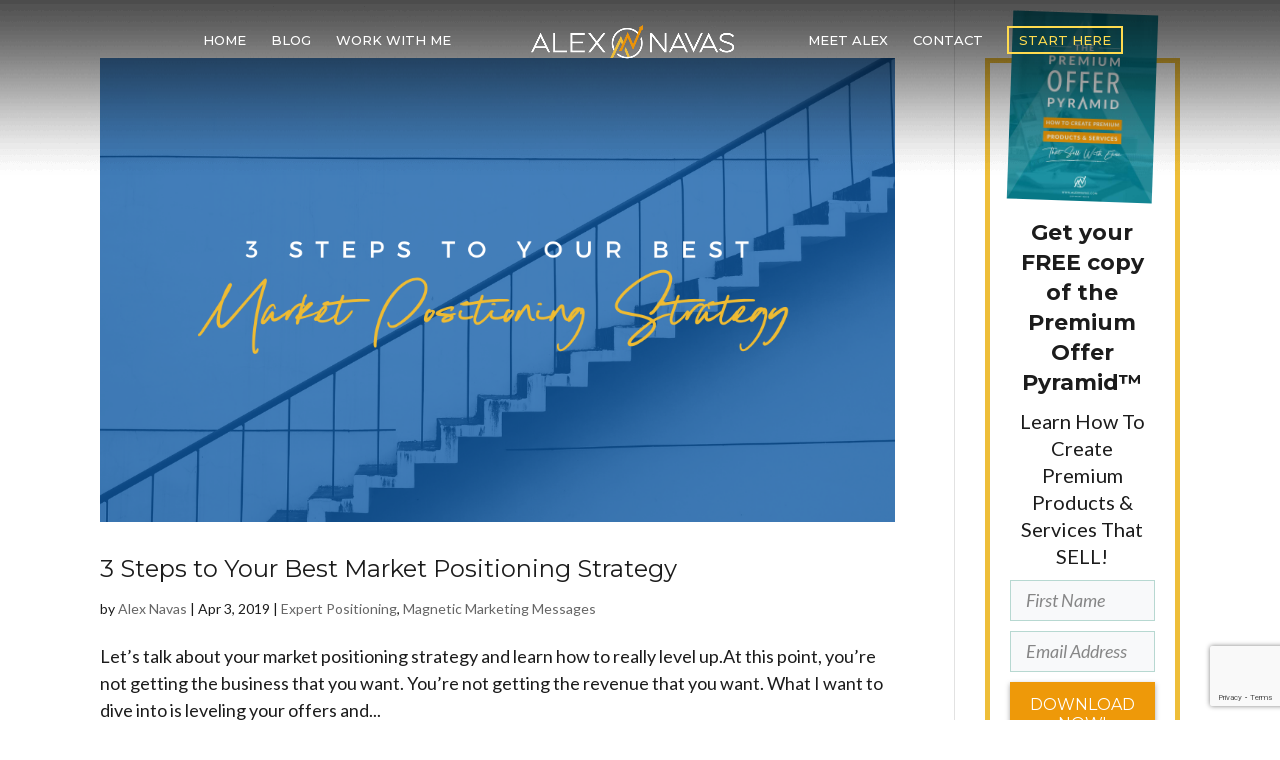

--- FILE ---
content_type: text/html; charset=utf-8
request_url: https://www.google.com/recaptcha/api2/anchor?ar=1&k=6LeB1OsrAAAAAKaCkBMTYbJXefQBdSWBrMQEiEZM&co=aHR0cHM6Ly9hbGV4bmF2YXMuY29tOjQ0Mw..&hl=en&v=PoyoqOPhxBO7pBk68S4YbpHZ&size=invisible&anchor-ms=20000&execute-ms=30000&cb=p7vaej894199
body_size: 48664
content:
<!DOCTYPE HTML><html dir="ltr" lang="en"><head><meta http-equiv="Content-Type" content="text/html; charset=UTF-8">
<meta http-equiv="X-UA-Compatible" content="IE=edge">
<title>reCAPTCHA</title>
<style type="text/css">
/* cyrillic-ext */
@font-face {
  font-family: 'Roboto';
  font-style: normal;
  font-weight: 400;
  font-stretch: 100%;
  src: url(//fonts.gstatic.com/s/roboto/v48/KFO7CnqEu92Fr1ME7kSn66aGLdTylUAMa3GUBHMdazTgWw.woff2) format('woff2');
  unicode-range: U+0460-052F, U+1C80-1C8A, U+20B4, U+2DE0-2DFF, U+A640-A69F, U+FE2E-FE2F;
}
/* cyrillic */
@font-face {
  font-family: 'Roboto';
  font-style: normal;
  font-weight: 400;
  font-stretch: 100%;
  src: url(//fonts.gstatic.com/s/roboto/v48/KFO7CnqEu92Fr1ME7kSn66aGLdTylUAMa3iUBHMdazTgWw.woff2) format('woff2');
  unicode-range: U+0301, U+0400-045F, U+0490-0491, U+04B0-04B1, U+2116;
}
/* greek-ext */
@font-face {
  font-family: 'Roboto';
  font-style: normal;
  font-weight: 400;
  font-stretch: 100%;
  src: url(//fonts.gstatic.com/s/roboto/v48/KFO7CnqEu92Fr1ME7kSn66aGLdTylUAMa3CUBHMdazTgWw.woff2) format('woff2');
  unicode-range: U+1F00-1FFF;
}
/* greek */
@font-face {
  font-family: 'Roboto';
  font-style: normal;
  font-weight: 400;
  font-stretch: 100%;
  src: url(//fonts.gstatic.com/s/roboto/v48/KFO7CnqEu92Fr1ME7kSn66aGLdTylUAMa3-UBHMdazTgWw.woff2) format('woff2');
  unicode-range: U+0370-0377, U+037A-037F, U+0384-038A, U+038C, U+038E-03A1, U+03A3-03FF;
}
/* math */
@font-face {
  font-family: 'Roboto';
  font-style: normal;
  font-weight: 400;
  font-stretch: 100%;
  src: url(//fonts.gstatic.com/s/roboto/v48/KFO7CnqEu92Fr1ME7kSn66aGLdTylUAMawCUBHMdazTgWw.woff2) format('woff2');
  unicode-range: U+0302-0303, U+0305, U+0307-0308, U+0310, U+0312, U+0315, U+031A, U+0326-0327, U+032C, U+032F-0330, U+0332-0333, U+0338, U+033A, U+0346, U+034D, U+0391-03A1, U+03A3-03A9, U+03B1-03C9, U+03D1, U+03D5-03D6, U+03F0-03F1, U+03F4-03F5, U+2016-2017, U+2034-2038, U+203C, U+2040, U+2043, U+2047, U+2050, U+2057, U+205F, U+2070-2071, U+2074-208E, U+2090-209C, U+20D0-20DC, U+20E1, U+20E5-20EF, U+2100-2112, U+2114-2115, U+2117-2121, U+2123-214F, U+2190, U+2192, U+2194-21AE, U+21B0-21E5, U+21F1-21F2, U+21F4-2211, U+2213-2214, U+2216-22FF, U+2308-230B, U+2310, U+2319, U+231C-2321, U+2336-237A, U+237C, U+2395, U+239B-23B7, U+23D0, U+23DC-23E1, U+2474-2475, U+25AF, U+25B3, U+25B7, U+25BD, U+25C1, U+25CA, U+25CC, U+25FB, U+266D-266F, U+27C0-27FF, U+2900-2AFF, U+2B0E-2B11, U+2B30-2B4C, U+2BFE, U+3030, U+FF5B, U+FF5D, U+1D400-1D7FF, U+1EE00-1EEFF;
}
/* symbols */
@font-face {
  font-family: 'Roboto';
  font-style: normal;
  font-weight: 400;
  font-stretch: 100%;
  src: url(//fonts.gstatic.com/s/roboto/v48/KFO7CnqEu92Fr1ME7kSn66aGLdTylUAMaxKUBHMdazTgWw.woff2) format('woff2');
  unicode-range: U+0001-000C, U+000E-001F, U+007F-009F, U+20DD-20E0, U+20E2-20E4, U+2150-218F, U+2190, U+2192, U+2194-2199, U+21AF, U+21E6-21F0, U+21F3, U+2218-2219, U+2299, U+22C4-22C6, U+2300-243F, U+2440-244A, U+2460-24FF, U+25A0-27BF, U+2800-28FF, U+2921-2922, U+2981, U+29BF, U+29EB, U+2B00-2BFF, U+4DC0-4DFF, U+FFF9-FFFB, U+10140-1018E, U+10190-1019C, U+101A0, U+101D0-101FD, U+102E0-102FB, U+10E60-10E7E, U+1D2C0-1D2D3, U+1D2E0-1D37F, U+1F000-1F0FF, U+1F100-1F1AD, U+1F1E6-1F1FF, U+1F30D-1F30F, U+1F315, U+1F31C, U+1F31E, U+1F320-1F32C, U+1F336, U+1F378, U+1F37D, U+1F382, U+1F393-1F39F, U+1F3A7-1F3A8, U+1F3AC-1F3AF, U+1F3C2, U+1F3C4-1F3C6, U+1F3CA-1F3CE, U+1F3D4-1F3E0, U+1F3ED, U+1F3F1-1F3F3, U+1F3F5-1F3F7, U+1F408, U+1F415, U+1F41F, U+1F426, U+1F43F, U+1F441-1F442, U+1F444, U+1F446-1F449, U+1F44C-1F44E, U+1F453, U+1F46A, U+1F47D, U+1F4A3, U+1F4B0, U+1F4B3, U+1F4B9, U+1F4BB, U+1F4BF, U+1F4C8-1F4CB, U+1F4D6, U+1F4DA, U+1F4DF, U+1F4E3-1F4E6, U+1F4EA-1F4ED, U+1F4F7, U+1F4F9-1F4FB, U+1F4FD-1F4FE, U+1F503, U+1F507-1F50B, U+1F50D, U+1F512-1F513, U+1F53E-1F54A, U+1F54F-1F5FA, U+1F610, U+1F650-1F67F, U+1F687, U+1F68D, U+1F691, U+1F694, U+1F698, U+1F6AD, U+1F6B2, U+1F6B9-1F6BA, U+1F6BC, U+1F6C6-1F6CF, U+1F6D3-1F6D7, U+1F6E0-1F6EA, U+1F6F0-1F6F3, U+1F6F7-1F6FC, U+1F700-1F7FF, U+1F800-1F80B, U+1F810-1F847, U+1F850-1F859, U+1F860-1F887, U+1F890-1F8AD, U+1F8B0-1F8BB, U+1F8C0-1F8C1, U+1F900-1F90B, U+1F93B, U+1F946, U+1F984, U+1F996, U+1F9E9, U+1FA00-1FA6F, U+1FA70-1FA7C, U+1FA80-1FA89, U+1FA8F-1FAC6, U+1FACE-1FADC, U+1FADF-1FAE9, U+1FAF0-1FAF8, U+1FB00-1FBFF;
}
/* vietnamese */
@font-face {
  font-family: 'Roboto';
  font-style: normal;
  font-weight: 400;
  font-stretch: 100%;
  src: url(//fonts.gstatic.com/s/roboto/v48/KFO7CnqEu92Fr1ME7kSn66aGLdTylUAMa3OUBHMdazTgWw.woff2) format('woff2');
  unicode-range: U+0102-0103, U+0110-0111, U+0128-0129, U+0168-0169, U+01A0-01A1, U+01AF-01B0, U+0300-0301, U+0303-0304, U+0308-0309, U+0323, U+0329, U+1EA0-1EF9, U+20AB;
}
/* latin-ext */
@font-face {
  font-family: 'Roboto';
  font-style: normal;
  font-weight: 400;
  font-stretch: 100%;
  src: url(//fonts.gstatic.com/s/roboto/v48/KFO7CnqEu92Fr1ME7kSn66aGLdTylUAMa3KUBHMdazTgWw.woff2) format('woff2');
  unicode-range: U+0100-02BA, U+02BD-02C5, U+02C7-02CC, U+02CE-02D7, U+02DD-02FF, U+0304, U+0308, U+0329, U+1D00-1DBF, U+1E00-1E9F, U+1EF2-1EFF, U+2020, U+20A0-20AB, U+20AD-20C0, U+2113, U+2C60-2C7F, U+A720-A7FF;
}
/* latin */
@font-face {
  font-family: 'Roboto';
  font-style: normal;
  font-weight: 400;
  font-stretch: 100%;
  src: url(//fonts.gstatic.com/s/roboto/v48/KFO7CnqEu92Fr1ME7kSn66aGLdTylUAMa3yUBHMdazQ.woff2) format('woff2');
  unicode-range: U+0000-00FF, U+0131, U+0152-0153, U+02BB-02BC, U+02C6, U+02DA, U+02DC, U+0304, U+0308, U+0329, U+2000-206F, U+20AC, U+2122, U+2191, U+2193, U+2212, U+2215, U+FEFF, U+FFFD;
}
/* cyrillic-ext */
@font-face {
  font-family: 'Roboto';
  font-style: normal;
  font-weight: 500;
  font-stretch: 100%;
  src: url(//fonts.gstatic.com/s/roboto/v48/KFO7CnqEu92Fr1ME7kSn66aGLdTylUAMa3GUBHMdazTgWw.woff2) format('woff2');
  unicode-range: U+0460-052F, U+1C80-1C8A, U+20B4, U+2DE0-2DFF, U+A640-A69F, U+FE2E-FE2F;
}
/* cyrillic */
@font-face {
  font-family: 'Roboto';
  font-style: normal;
  font-weight: 500;
  font-stretch: 100%;
  src: url(//fonts.gstatic.com/s/roboto/v48/KFO7CnqEu92Fr1ME7kSn66aGLdTylUAMa3iUBHMdazTgWw.woff2) format('woff2');
  unicode-range: U+0301, U+0400-045F, U+0490-0491, U+04B0-04B1, U+2116;
}
/* greek-ext */
@font-face {
  font-family: 'Roboto';
  font-style: normal;
  font-weight: 500;
  font-stretch: 100%;
  src: url(//fonts.gstatic.com/s/roboto/v48/KFO7CnqEu92Fr1ME7kSn66aGLdTylUAMa3CUBHMdazTgWw.woff2) format('woff2');
  unicode-range: U+1F00-1FFF;
}
/* greek */
@font-face {
  font-family: 'Roboto';
  font-style: normal;
  font-weight: 500;
  font-stretch: 100%;
  src: url(//fonts.gstatic.com/s/roboto/v48/KFO7CnqEu92Fr1ME7kSn66aGLdTylUAMa3-UBHMdazTgWw.woff2) format('woff2');
  unicode-range: U+0370-0377, U+037A-037F, U+0384-038A, U+038C, U+038E-03A1, U+03A3-03FF;
}
/* math */
@font-face {
  font-family: 'Roboto';
  font-style: normal;
  font-weight: 500;
  font-stretch: 100%;
  src: url(//fonts.gstatic.com/s/roboto/v48/KFO7CnqEu92Fr1ME7kSn66aGLdTylUAMawCUBHMdazTgWw.woff2) format('woff2');
  unicode-range: U+0302-0303, U+0305, U+0307-0308, U+0310, U+0312, U+0315, U+031A, U+0326-0327, U+032C, U+032F-0330, U+0332-0333, U+0338, U+033A, U+0346, U+034D, U+0391-03A1, U+03A3-03A9, U+03B1-03C9, U+03D1, U+03D5-03D6, U+03F0-03F1, U+03F4-03F5, U+2016-2017, U+2034-2038, U+203C, U+2040, U+2043, U+2047, U+2050, U+2057, U+205F, U+2070-2071, U+2074-208E, U+2090-209C, U+20D0-20DC, U+20E1, U+20E5-20EF, U+2100-2112, U+2114-2115, U+2117-2121, U+2123-214F, U+2190, U+2192, U+2194-21AE, U+21B0-21E5, U+21F1-21F2, U+21F4-2211, U+2213-2214, U+2216-22FF, U+2308-230B, U+2310, U+2319, U+231C-2321, U+2336-237A, U+237C, U+2395, U+239B-23B7, U+23D0, U+23DC-23E1, U+2474-2475, U+25AF, U+25B3, U+25B7, U+25BD, U+25C1, U+25CA, U+25CC, U+25FB, U+266D-266F, U+27C0-27FF, U+2900-2AFF, U+2B0E-2B11, U+2B30-2B4C, U+2BFE, U+3030, U+FF5B, U+FF5D, U+1D400-1D7FF, U+1EE00-1EEFF;
}
/* symbols */
@font-face {
  font-family: 'Roboto';
  font-style: normal;
  font-weight: 500;
  font-stretch: 100%;
  src: url(//fonts.gstatic.com/s/roboto/v48/KFO7CnqEu92Fr1ME7kSn66aGLdTylUAMaxKUBHMdazTgWw.woff2) format('woff2');
  unicode-range: U+0001-000C, U+000E-001F, U+007F-009F, U+20DD-20E0, U+20E2-20E4, U+2150-218F, U+2190, U+2192, U+2194-2199, U+21AF, U+21E6-21F0, U+21F3, U+2218-2219, U+2299, U+22C4-22C6, U+2300-243F, U+2440-244A, U+2460-24FF, U+25A0-27BF, U+2800-28FF, U+2921-2922, U+2981, U+29BF, U+29EB, U+2B00-2BFF, U+4DC0-4DFF, U+FFF9-FFFB, U+10140-1018E, U+10190-1019C, U+101A0, U+101D0-101FD, U+102E0-102FB, U+10E60-10E7E, U+1D2C0-1D2D3, U+1D2E0-1D37F, U+1F000-1F0FF, U+1F100-1F1AD, U+1F1E6-1F1FF, U+1F30D-1F30F, U+1F315, U+1F31C, U+1F31E, U+1F320-1F32C, U+1F336, U+1F378, U+1F37D, U+1F382, U+1F393-1F39F, U+1F3A7-1F3A8, U+1F3AC-1F3AF, U+1F3C2, U+1F3C4-1F3C6, U+1F3CA-1F3CE, U+1F3D4-1F3E0, U+1F3ED, U+1F3F1-1F3F3, U+1F3F5-1F3F7, U+1F408, U+1F415, U+1F41F, U+1F426, U+1F43F, U+1F441-1F442, U+1F444, U+1F446-1F449, U+1F44C-1F44E, U+1F453, U+1F46A, U+1F47D, U+1F4A3, U+1F4B0, U+1F4B3, U+1F4B9, U+1F4BB, U+1F4BF, U+1F4C8-1F4CB, U+1F4D6, U+1F4DA, U+1F4DF, U+1F4E3-1F4E6, U+1F4EA-1F4ED, U+1F4F7, U+1F4F9-1F4FB, U+1F4FD-1F4FE, U+1F503, U+1F507-1F50B, U+1F50D, U+1F512-1F513, U+1F53E-1F54A, U+1F54F-1F5FA, U+1F610, U+1F650-1F67F, U+1F687, U+1F68D, U+1F691, U+1F694, U+1F698, U+1F6AD, U+1F6B2, U+1F6B9-1F6BA, U+1F6BC, U+1F6C6-1F6CF, U+1F6D3-1F6D7, U+1F6E0-1F6EA, U+1F6F0-1F6F3, U+1F6F7-1F6FC, U+1F700-1F7FF, U+1F800-1F80B, U+1F810-1F847, U+1F850-1F859, U+1F860-1F887, U+1F890-1F8AD, U+1F8B0-1F8BB, U+1F8C0-1F8C1, U+1F900-1F90B, U+1F93B, U+1F946, U+1F984, U+1F996, U+1F9E9, U+1FA00-1FA6F, U+1FA70-1FA7C, U+1FA80-1FA89, U+1FA8F-1FAC6, U+1FACE-1FADC, U+1FADF-1FAE9, U+1FAF0-1FAF8, U+1FB00-1FBFF;
}
/* vietnamese */
@font-face {
  font-family: 'Roboto';
  font-style: normal;
  font-weight: 500;
  font-stretch: 100%;
  src: url(//fonts.gstatic.com/s/roboto/v48/KFO7CnqEu92Fr1ME7kSn66aGLdTylUAMa3OUBHMdazTgWw.woff2) format('woff2');
  unicode-range: U+0102-0103, U+0110-0111, U+0128-0129, U+0168-0169, U+01A0-01A1, U+01AF-01B0, U+0300-0301, U+0303-0304, U+0308-0309, U+0323, U+0329, U+1EA0-1EF9, U+20AB;
}
/* latin-ext */
@font-face {
  font-family: 'Roboto';
  font-style: normal;
  font-weight: 500;
  font-stretch: 100%;
  src: url(//fonts.gstatic.com/s/roboto/v48/KFO7CnqEu92Fr1ME7kSn66aGLdTylUAMa3KUBHMdazTgWw.woff2) format('woff2');
  unicode-range: U+0100-02BA, U+02BD-02C5, U+02C7-02CC, U+02CE-02D7, U+02DD-02FF, U+0304, U+0308, U+0329, U+1D00-1DBF, U+1E00-1E9F, U+1EF2-1EFF, U+2020, U+20A0-20AB, U+20AD-20C0, U+2113, U+2C60-2C7F, U+A720-A7FF;
}
/* latin */
@font-face {
  font-family: 'Roboto';
  font-style: normal;
  font-weight: 500;
  font-stretch: 100%;
  src: url(//fonts.gstatic.com/s/roboto/v48/KFO7CnqEu92Fr1ME7kSn66aGLdTylUAMa3yUBHMdazQ.woff2) format('woff2');
  unicode-range: U+0000-00FF, U+0131, U+0152-0153, U+02BB-02BC, U+02C6, U+02DA, U+02DC, U+0304, U+0308, U+0329, U+2000-206F, U+20AC, U+2122, U+2191, U+2193, U+2212, U+2215, U+FEFF, U+FFFD;
}
/* cyrillic-ext */
@font-face {
  font-family: 'Roboto';
  font-style: normal;
  font-weight: 900;
  font-stretch: 100%;
  src: url(//fonts.gstatic.com/s/roboto/v48/KFO7CnqEu92Fr1ME7kSn66aGLdTylUAMa3GUBHMdazTgWw.woff2) format('woff2');
  unicode-range: U+0460-052F, U+1C80-1C8A, U+20B4, U+2DE0-2DFF, U+A640-A69F, U+FE2E-FE2F;
}
/* cyrillic */
@font-face {
  font-family: 'Roboto';
  font-style: normal;
  font-weight: 900;
  font-stretch: 100%;
  src: url(//fonts.gstatic.com/s/roboto/v48/KFO7CnqEu92Fr1ME7kSn66aGLdTylUAMa3iUBHMdazTgWw.woff2) format('woff2');
  unicode-range: U+0301, U+0400-045F, U+0490-0491, U+04B0-04B1, U+2116;
}
/* greek-ext */
@font-face {
  font-family: 'Roboto';
  font-style: normal;
  font-weight: 900;
  font-stretch: 100%;
  src: url(//fonts.gstatic.com/s/roboto/v48/KFO7CnqEu92Fr1ME7kSn66aGLdTylUAMa3CUBHMdazTgWw.woff2) format('woff2');
  unicode-range: U+1F00-1FFF;
}
/* greek */
@font-face {
  font-family: 'Roboto';
  font-style: normal;
  font-weight: 900;
  font-stretch: 100%;
  src: url(//fonts.gstatic.com/s/roboto/v48/KFO7CnqEu92Fr1ME7kSn66aGLdTylUAMa3-UBHMdazTgWw.woff2) format('woff2');
  unicode-range: U+0370-0377, U+037A-037F, U+0384-038A, U+038C, U+038E-03A1, U+03A3-03FF;
}
/* math */
@font-face {
  font-family: 'Roboto';
  font-style: normal;
  font-weight: 900;
  font-stretch: 100%;
  src: url(//fonts.gstatic.com/s/roboto/v48/KFO7CnqEu92Fr1ME7kSn66aGLdTylUAMawCUBHMdazTgWw.woff2) format('woff2');
  unicode-range: U+0302-0303, U+0305, U+0307-0308, U+0310, U+0312, U+0315, U+031A, U+0326-0327, U+032C, U+032F-0330, U+0332-0333, U+0338, U+033A, U+0346, U+034D, U+0391-03A1, U+03A3-03A9, U+03B1-03C9, U+03D1, U+03D5-03D6, U+03F0-03F1, U+03F4-03F5, U+2016-2017, U+2034-2038, U+203C, U+2040, U+2043, U+2047, U+2050, U+2057, U+205F, U+2070-2071, U+2074-208E, U+2090-209C, U+20D0-20DC, U+20E1, U+20E5-20EF, U+2100-2112, U+2114-2115, U+2117-2121, U+2123-214F, U+2190, U+2192, U+2194-21AE, U+21B0-21E5, U+21F1-21F2, U+21F4-2211, U+2213-2214, U+2216-22FF, U+2308-230B, U+2310, U+2319, U+231C-2321, U+2336-237A, U+237C, U+2395, U+239B-23B7, U+23D0, U+23DC-23E1, U+2474-2475, U+25AF, U+25B3, U+25B7, U+25BD, U+25C1, U+25CA, U+25CC, U+25FB, U+266D-266F, U+27C0-27FF, U+2900-2AFF, U+2B0E-2B11, U+2B30-2B4C, U+2BFE, U+3030, U+FF5B, U+FF5D, U+1D400-1D7FF, U+1EE00-1EEFF;
}
/* symbols */
@font-face {
  font-family: 'Roboto';
  font-style: normal;
  font-weight: 900;
  font-stretch: 100%;
  src: url(//fonts.gstatic.com/s/roboto/v48/KFO7CnqEu92Fr1ME7kSn66aGLdTylUAMaxKUBHMdazTgWw.woff2) format('woff2');
  unicode-range: U+0001-000C, U+000E-001F, U+007F-009F, U+20DD-20E0, U+20E2-20E4, U+2150-218F, U+2190, U+2192, U+2194-2199, U+21AF, U+21E6-21F0, U+21F3, U+2218-2219, U+2299, U+22C4-22C6, U+2300-243F, U+2440-244A, U+2460-24FF, U+25A0-27BF, U+2800-28FF, U+2921-2922, U+2981, U+29BF, U+29EB, U+2B00-2BFF, U+4DC0-4DFF, U+FFF9-FFFB, U+10140-1018E, U+10190-1019C, U+101A0, U+101D0-101FD, U+102E0-102FB, U+10E60-10E7E, U+1D2C0-1D2D3, U+1D2E0-1D37F, U+1F000-1F0FF, U+1F100-1F1AD, U+1F1E6-1F1FF, U+1F30D-1F30F, U+1F315, U+1F31C, U+1F31E, U+1F320-1F32C, U+1F336, U+1F378, U+1F37D, U+1F382, U+1F393-1F39F, U+1F3A7-1F3A8, U+1F3AC-1F3AF, U+1F3C2, U+1F3C4-1F3C6, U+1F3CA-1F3CE, U+1F3D4-1F3E0, U+1F3ED, U+1F3F1-1F3F3, U+1F3F5-1F3F7, U+1F408, U+1F415, U+1F41F, U+1F426, U+1F43F, U+1F441-1F442, U+1F444, U+1F446-1F449, U+1F44C-1F44E, U+1F453, U+1F46A, U+1F47D, U+1F4A3, U+1F4B0, U+1F4B3, U+1F4B9, U+1F4BB, U+1F4BF, U+1F4C8-1F4CB, U+1F4D6, U+1F4DA, U+1F4DF, U+1F4E3-1F4E6, U+1F4EA-1F4ED, U+1F4F7, U+1F4F9-1F4FB, U+1F4FD-1F4FE, U+1F503, U+1F507-1F50B, U+1F50D, U+1F512-1F513, U+1F53E-1F54A, U+1F54F-1F5FA, U+1F610, U+1F650-1F67F, U+1F687, U+1F68D, U+1F691, U+1F694, U+1F698, U+1F6AD, U+1F6B2, U+1F6B9-1F6BA, U+1F6BC, U+1F6C6-1F6CF, U+1F6D3-1F6D7, U+1F6E0-1F6EA, U+1F6F0-1F6F3, U+1F6F7-1F6FC, U+1F700-1F7FF, U+1F800-1F80B, U+1F810-1F847, U+1F850-1F859, U+1F860-1F887, U+1F890-1F8AD, U+1F8B0-1F8BB, U+1F8C0-1F8C1, U+1F900-1F90B, U+1F93B, U+1F946, U+1F984, U+1F996, U+1F9E9, U+1FA00-1FA6F, U+1FA70-1FA7C, U+1FA80-1FA89, U+1FA8F-1FAC6, U+1FACE-1FADC, U+1FADF-1FAE9, U+1FAF0-1FAF8, U+1FB00-1FBFF;
}
/* vietnamese */
@font-face {
  font-family: 'Roboto';
  font-style: normal;
  font-weight: 900;
  font-stretch: 100%;
  src: url(//fonts.gstatic.com/s/roboto/v48/KFO7CnqEu92Fr1ME7kSn66aGLdTylUAMa3OUBHMdazTgWw.woff2) format('woff2');
  unicode-range: U+0102-0103, U+0110-0111, U+0128-0129, U+0168-0169, U+01A0-01A1, U+01AF-01B0, U+0300-0301, U+0303-0304, U+0308-0309, U+0323, U+0329, U+1EA0-1EF9, U+20AB;
}
/* latin-ext */
@font-face {
  font-family: 'Roboto';
  font-style: normal;
  font-weight: 900;
  font-stretch: 100%;
  src: url(//fonts.gstatic.com/s/roboto/v48/KFO7CnqEu92Fr1ME7kSn66aGLdTylUAMa3KUBHMdazTgWw.woff2) format('woff2');
  unicode-range: U+0100-02BA, U+02BD-02C5, U+02C7-02CC, U+02CE-02D7, U+02DD-02FF, U+0304, U+0308, U+0329, U+1D00-1DBF, U+1E00-1E9F, U+1EF2-1EFF, U+2020, U+20A0-20AB, U+20AD-20C0, U+2113, U+2C60-2C7F, U+A720-A7FF;
}
/* latin */
@font-face {
  font-family: 'Roboto';
  font-style: normal;
  font-weight: 900;
  font-stretch: 100%;
  src: url(//fonts.gstatic.com/s/roboto/v48/KFO7CnqEu92Fr1ME7kSn66aGLdTylUAMa3yUBHMdazQ.woff2) format('woff2');
  unicode-range: U+0000-00FF, U+0131, U+0152-0153, U+02BB-02BC, U+02C6, U+02DA, U+02DC, U+0304, U+0308, U+0329, U+2000-206F, U+20AC, U+2122, U+2191, U+2193, U+2212, U+2215, U+FEFF, U+FFFD;
}

</style>
<link rel="stylesheet" type="text/css" href="https://www.gstatic.com/recaptcha/releases/PoyoqOPhxBO7pBk68S4YbpHZ/styles__ltr.css">
<script nonce="nXs8g1ugn99m4NY1G9T4kw" type="text/javascript">window['__recaptcha_api'] = 'https://www.google.com/recaptcha/api2/';</script>
<script type="text/javascript" src="https://www.gstatic.com/recaptcha/releases/PoyoqOPhxBO7pBk68S4YbpHZ/recaptcha__en.js" nonce="nXs8g1ugn99m4NY1G9T4kw">
      
    </script></head>
<body><div id="rc-anchor-alert" class="rc-anchor-alert"></div>
<input type="hidden" id="recaptcha-token" value="[base64]">
<script type="text/javascript" nonce="nXs8g1ugn99m4NY1G9T4kw">
      recaptcha.anchor.Main.init("[\x22ainput\x22,[\x22bgdata\x22,\x22\x22,\[base64]/[base64]/[base64]/ZyhXLGgpOnEoW04sMjEsbF0sVywwKSxoKSxmYWxzZSxmYWxzZSl9Y2F0Y2goayl7RygzNTgsVyk/[base64]/[base64]/[base64]/[base64]/[base64]/[base64]/[base64]/bmV3IEJbT10oRFswXSk6dz09Mj9uZXcgQltPXShEWzBdLERbMV0pOnc9PTM/bmV3IEJbT10oRFswXSxEWzFdLERbMl0pOnc9PTQ/[base64]/[base64]/[base64]/[base64]/[base64]\\u003d\x22,\[base64]\\u003d\x22,\x22wq/DgXLDnVbDoD/DmcK6GnPDpQTCnyjDuzhxwq14wqhSwqDDmB4ZwrjCsXRRw6vDtSnCnVfClCfDgMKCw4wPw5zDssKHGQLCvnrDuyNaAkfDnMOBwrjCscOEB8KNw4k5wobDiQMTw4HCtFl3fMKGw6HCrMK6FMKkwrYuwozDnMOLWMKVwpPCiC/Cl8OzP2ZONyFtw47CkCHCksK+wrJcw53ChMKswofCp8K4w7IrOi4bwqgWwrJNBhoETMKGM1jCvwdJWsO6wowJw6Rdwr/[base64]/[base64]/CkMOXfltEXj7Do3klFcOTG3PCigoHwrjDpcOLVMK2w7XDhXXCtMKHwrlSwqJGW8KSw7TDt8O/w7Bcw5rDvcKBwq3DpBnCpDbCjFXCn8KZw7bDvQfCh8OVwpXDjsKaFEQGw6RJw65fYcOtUxLDhcKrajXDpsOjA3DClyDDjMKvCMOGXEQHwq/Cnlo6w4wAwqEQwrHCnDLDlMKLFMK/w4ktYCIfFsOPW8KlE1DCtHBuw70EbF5tw6zCucKncEDCrlvCg8KAD3/DkMOtZhh8A8KSw5zCqCRTw5PDkMKbw47CikE1W8OjYQ0TSCkZw7ILfUZTZMKsw59GGVx+XHrDm8K9w7/CjcKcw7t0dxY+woDCmDTChhXDvMO/wrw3HcOBAXpgw5NAMMKywpY+FsOrw5M+wr3Dk0LCgsOWLMOmT8KXOMKMYcKTdsOGwqw+OQzDk3rDiTwSwpZUwownLWc6DMKLH8OfCcOAVcOYdsOGwpXCn0/[base64]/DpjlYI8Okw7Z0LF7DnixBYmgaw5HCjsOwwqHDp2LDjyhre8KQdVMawp/Dmwo+wqrDkTbCglpCwrXChgw9DwbDiz85wprDk1XCn8KKwq0OdsKwwqpqKz/DlwrDmkIFNMKEw4YGa8OBMCA+ChxTIC/[base64]/[base64]/fznDusK5UsKcPcKGayNZGjZoOxjCj8Kzw4nCijzDhMKjwp1tccOewr1tPcKOesOHGsO8Jn/DgzrDgMKjPFXDqMKVD2A3XMKKODZub8OOMwrDjMKVw7U8w73ChsKRwrsawo8OwqTDjEDDoGLCg8KvOMKBKx/[base64]/VhrCjcK/[base64]/CmsOxesOhQiPDhn9QwqrCqMKZQwBYw6XCqmQLw4bCvEPDrMKMwqIpO8KDwoJOR8OwDhXDri9swpRSwr8/wq7ClWXCjcKQDm3DqQzDgijDliHCrmp6wppmbErCmD/Clg8PdcKEw7XDu8OcFA/DrxIgw4bDvMOPwpZ2D1/DncKsGMKuIcOjwqN5Pi3Ct8K0TAXDi8KtGXtyTsOvw7nDlRbCicKjw7DCnAHCrDoFwpPDtsKLScKWw5LCrMKjw6vCnWTDiwAvZ8OAMDzCnz3DtXE8W8KpajZew7NCPmhdesOaw5bCo8KydcOpw53DsVxHwogiwqnCoC/Dn8O8wqttwo/DrTLDjBvDl1tpYcOhPhrCvQ/DkW3CgMOQw6EDw4PCksOXKAHDkzUTwqNhCMKQMX7Cv2wKbkLDrsKCV3xQw7Zow7hxwosDwogubsKkFcOew6I/woQuD8KkY8Odwq0+w5fDgn5Swql4wpXCg8Kaw73CoRFlw63CqMOtOsOBw67CpsOZw5spSy5uBcOrT8OrIDtQw5c2AMK3wp/CridpIkfCscO7wp4gNMOjZGTDq8KXN0F1wqopw43DgFPCgA1OCjTCsMKgLsOawoAHaQxhFRs4UMKTw7pLFMOwH8KsHDRlw6DDtcKIw7UjHlXCoAjCkMKgK3tdbMKsRgfCvCbCkThUEiZzw4/DtMKFwqnCniDDisK0w5B1K8Okw7vChRnCkMK6R8K8w6sUMsK2wqjDkXDDujnClcK0wqnCjjrDrsK8ZcOIw6nDjU0uBMKowrlPdcKTATo3WMKcw5Fzw6Bfw53DkXYIwpvCgSt/[base64]/DgTXCgsOuKjBcciPDiFPCglgQB3lvw6nCtMKvwqXDkMKpIMKQAhcmw7ZRw4FTw7zCrcObwoB5EsKmMWQ6KMKgw6Iaw5gaSh5dw5oCTcO1w5oCwr7CosOxw7M1woTDj8OWZMOIDcKAS8K/[base64]/c8KNwrgewo84WXHDv8OaLEYAw6YQDEjCjcOBw4xgV8K6wpnDiUASwpVLw4nChlLDsWdQw6/DhBxuD0puR1xpQsKDwoInwq4UccOQwoIiw5xGUSXCvsKpw5pbw7JUDcOpw6HCmjIpwpvDp3PDjg96FkARw6gtfMKDAcOlw5A5w7V1IcKjw5nDsWjCgADDtMKqw6LChsK/LhfDgzDCohtywrENwphCMVcIwqDDusKYLXFvIMOew6ttFXoowoFNIxzCnWN/AMOzwogxwrt1O8OILsKrXDMgw5LDmSh8DRN/BsKhwro7K8OMw7PDp0R6wqnCrsO6wo5UwpVOw4zCqMK2wrXCuMO/OlTDpsKKwrNMwpJJwohAw7IkPsK6NsO1w6o6wpI5MCbDnWfCvsK4FcO1Ty9bwq4OfMOcSQ3CiRo1asOfAcKQU8KxQcO3w7/DtMOewrXCr8KCJsKXXcO6w4/CpXRnwrfDgRXDqcK1CWnCo1NBGMOiXsOYwqXCjAchN8KmCMOhwrpMF8O1aAVwRAjCulsBwpzDpcO9w7M9wqBCMXgwWyfCvn7CpcK9w612BU9FwpTCuDbCsEVQcFUEc8OCwohKCE1+LcOow5LDr8OzfsKNw7ldPksYD8O1w7M4FsKlw6/DgcO0AsKrDDZ/wpDDpF7DpMOBKArCgsOJTG8Fw6jDtXPDuFvDhzkXwpFDw58Yw6FJwpHCiCjCviXDrx5/w7pjwrsCwpfCncKOwoDClsKjB3XDmsKqG2gAw7FnwrVkwoJew50EMFV1w5PDkMOTw4nCk8KDwr9BUlM2wqBjZQDDpcO2wofClcKuwpo9w5AQO3ZLJSdvbUNWw5hswq7Cu8Kdw4zCiCDDi8K8w7vDoSZBw5BPw6FIw7/DrjfDucKUw6zClsOuw4LCn14zScKiC8KDw5tPIcKxwpfDvsOlA8OKbMKzwqrDnnkKw5d8w4fDhsKlJMOMS37CgcOmw4x/w7fDlMORw6fDllM2w5fCicOSw6I1wpTCs3B2wq5bXMOFwrTDr8OGHEfDtcKzwq9cGMKsfcOlwpHCmFrDqjZtwqrDtmcnw6p1JcObwrg8UcOtYMO7PBRdw5xDFMO+bMKNaMK4bcK/I8OTOgNSwpVTwpnCjcO1wpLCg8OZJcODTMKsVcK1wrvDnTADE8OsJMK/FcKmw5Ipw7fDslzCvCxewrh1bmzDpn1TVEzCosKKw6YlwrEKC8K4UsKow4vDs8OJKETCqcO0fMOzUwM+UsO6SCJ+O8Oxw6gBw7nDqRXDmUDDngByb1wObMKvw4rDlcK/Jn/DhsKiI8O3EcO8woTDsxA0cwRNwojDmcO9wpZHw7DDnFXDrg7DogdBwp7CtSXChDjCvx9Zw64+fCpVwpTDum/ChsO2w53Cpw3Dl8OHEsOKPsK3w5AeXXwawqNBw607RzDDi3fCh1HDtWzCgxDCuMOoMcKCw5d1wqPDgH3ClsKlwr9Zw5LDgsOSNSVoHcOGLMKjwoIDwrYiw6E4LBfDuxHDi8OuYwLCvMOeOXhIw51DdMK0w6IDwpRmXGgNw5rDvz7DlyfDm8O5HMOfJUTDhzludMKKw7/DmsODw7HCgClGLgPDu0zCicO6wpXDoC/CsAXCosKpahfDhmTDsXTDtzrCk2LDusKgw606LMKTInXCsF4qMgPCpsOfw7wcwrt2QcOTwoFjw4HCgMOaw4lxw6zDhMKfw7bDrF/DgE8JwqPDiSvCvAISeFFsa2kfwrhKeMOXwoFdw4lvwrzDjwfDqnxTDgtww4zDiMO/JQQewqjDkMKBw6XCr8OkDzPCjcKdZFfDuzfCgUDDmsOlwqjCqyUvw60OfEMLPMOGenrDi2cdQ0LDrsK5wqHDv8K6dWjDnMO1w4p6OcK6w7nDoMO8w5rCqcKzfMKiwpZJw6sYwrvCj8O1wo/Dp8KPwp3DssKPwpLDglpuFAfCgMOXX8K1HW9qwqt4wpnDh8Kfwp3DpW/CrMOCw5LChCAICRA8d1fDom/DhMOdwp56wpI8UMKVwqHCuMKDw7Z9wqYCw4Y0wq4nwqRYLcKjHsKpM8KNSsKQw5toCsOIfsKIwqXCkCnDj8OfUi/DssKzw7tcw5g9eRcPSAPDvjhLwo/CvsKRcwItw5TCvGnDln8bKcKnAGMqO2YuMcK6Jmw7D8KGHsOFRh/Do8O5cSfCisKqwpdSJxXCs8K5w6vCgUXDsUXDmEhIw6XCjMKtNsOic8OzcQfDiMOKesOFwoHCjBXCuxsAwr/DtMKww57CmGHDqQ/DgMODN8KfRkpGJMOJw43DhMKfwpxpw6PDoMO/S8OUw7BvwppGfi/Dl8KJw5o/[base64]/RMOSw5LDlsOqacOhbsOqW8K7wrLDnU/[base64]/Ci8KlO8KKAsO4RQTCsMKywpJrLlTCgVh6w4Vkw4zDnEFCw7Q9fxZzYUbDlB0dCcKeLMKPw5JxUcOPw6LChcObwowEYC3CvsKYwonDoMK/[base64]/Dj1TCrC56w7PCoipqwp0gdxA1QETCl8Kxw7/[base64]/DgkLCisOwKcOYXhDDkFwsNMKWV8Kmw6nCmwRFfMO8wpzCjMKDw6HDkWZBw7AibMOPw4wyXX/DrRUOPGRlwp0pwqQ3OsOPOAMFXsOrKhfDqgklOcOTwqILwqXCqsOTb8KZwrDDncK9wrYZQTTCosKUwq3CpXjCtEcHwpQ0w7Ziw6PDrELCpMO8Q8KNw4c3L8KaN8KPwoJgRsO8w65Ow7HDnMKhw63CsC/CuWxuasOhw740JU/DiMKWBMOvAMOCUCg+L0vDqsOzVz8rT8OVS8KTw7JwLiLDq1UTThRtwp4Zw4wNW8K0VcOzwqvDjn7ChgdSTi3CvDTDk8K5HMOvQBwYw4wLVBfCpGU/wqkxw7nDqcKYKWbCt07Di8KrF8KXSsOKw70yHcO0NMKuUW/DtDJ/P8Okw4zCtg4NwpbCoMOYd8OrScOdO1llw7tKw5Vtw7ENHz0mRBPCuyLDjcK3FC1Gwo/Ck8O2wqrDhwlcw65qwoHDrh/[base64]/[base64]/wojDncKfw6k0woswecONdyd3wr4fWsOXwrMQwrFOw6vCnMKgwrnCtlPCv8KmTcOFAntdKB9/eMKSGsOFw7wEw6vCvsKbw6PCvcOOw5vDhmx9Y0gPGhIcfwBiw5/DkcK/[base64]/DgwrCtzk7wqTCkh/CmcKSw6/[base64]/CvMKwDsOHwrXCncOXwpR+wp9TbcOlMMKbMcOpwoHChsKhw5XDgUbDoRLDvsO2CsKUwq7Cq8KJfsODwqIDYhLCnVHDqnBSwqvCljl5w5DDhMOqL8O0V8OcLCvDo1rClsOuHMKPw5J5wo/CtMOIwpPDgQ1rAsOiFAHCinzDjwPCgkzDhCwUwocHRsKRw57DqcKiwoZTZk/[base64]/DpMO7w5AhCgTCvsO3b2JTw507O2LDrUjCkcKpfMKzY8OvYsK2wqrCpQ7DuQzCucKGw48aw51cBsKtwq3ChSTDnkTDl2rDo2vDggHDhU/DiQUhQHvDhSgJRQRZP8KDTxnDvsO3wpbDjMKdwrZKw7cuw57CtVXCoTxTN8KRfBJvcl7CjcKgLkLDnsO/[base64]/[base64]/CmsOTwo7DoMKkw65SPcKxw5kqwqrDijl3WEAvL8KPwpnCtMOHwobCncKSA3EBIlBJCMOZwrd3w7NIwoTDosONw5bCh2Raw7ttwrPDpMOKwpbCjsKyAj0RwosYNxo6wq3DnwVjwpF4wrfDncKLwpJiEVBvR8OOw691wpg1VR16ecOQwq80OV8xZAzCi13DjBomw5fChV/DvcOWKXw3acK1wr7DgDrCuh49AirDiMK8wr0+w6AJBcKCwobDtMKDwoHCuMOfwpjCp8KLGMOzwq3DgS3CjsKBwpkzXsK3eFsrwqXDicOow7PCqF/DsDxtwqDDsgsaw6BPw7/Ck8OmLgzCn8Oaw4RfwpjCmW02XQ7DiXLDtsKrw5XDv8K6FMOowqBvGcObw5XCjsOqZ0/DiUzCkVFVwpHDvi3CusK8WxdqD3rCosOTbsKHej7CvCDDuMOvwpwowrbCrQzDoHdzw6/DqELCvyrDm8OWbsKfwqbDsHI6AE/Dq0ceO8ONTMOWe1c0JU3CplIQKkvDkBskwqAtwpbCscKleMODwoXCisOawprCkFNcC8KQbUfCqjg9w7zCmcKWXmYjSMKxwroxw4AzDSPDrsKOScK/a0fCvU7DlMKew4FUN196YHV3woRuw712w4LDocKNw7/DiSvCtTdAQsKtw4clIAfCj8O3wq9UK3ZcwqIGL8KQfC/DqAxtw4zDnjXCk1FlZEMFNBbDii9wwqPDssOhfCJQJMODwrxSY8Olw4jDqXhgN3E3eMO2QcK2wr/DuMOPwrosw7TDiQXDv8KZwrsYw4hqw7QGHmbDuVZxw4/CmnDCmMK7f8Orw5gbw4rCh8OAfsKlesKIwrlOQhvCsjB7B8KkcMOcQ8K/[base64]/CicOFUcOMcTEKCUxJEAXDgVI2wrjCg3DCiMKUXxMFK8KGTDnDkyHCu1/DnMOjb8KPSzLDj8KfODrCmMOZecOaL1nDtEPDpCHCsxs5TsOkwrNAw4rDhcKVwp7DnQjCs1A1TzEMPH5qZ8KsAkN8w4zDt8OJEiEaAsOTLSRlworDrcOMwptaw4vDu0/[base64]/CmcKuw4nCoMOgVTLDuXvCmXzCuynCk8K8RsKpBMOrwq11BcKYw4hIcMK9w7Y+RcO2wohMUXFdXD/CssOzNTHChAHDh2zDh0fDmGRuDsK0ZSIrw6/Dn8Kvw6dmwr9/EMOce27Don/DkMO3w5NPRwDDsMOIwpZiX8OXwpfDgMKAQsOzworCkTg/wrvDsWdAf8Osw4jClMKJD8OKPMOAw44xVMKaw5JzPMO5wrHDpQXCncKMCX3Cv8KPcsOVHcO5w6DDnsOnbX/DpcOEwrjCh8OSbsKawoHCuMOHw4tdwo8lKlERwphkVFkjAybDgGfDhMOxHcKbZMO1w5UJJMORF8KewpoCwojCusKDw53DjyTDqMOgXMKKYypJYD/[base64]/Ck0o1YMKPf8OQK8Kbw6s7wp05wpHDpsOxw7PCjhAlfUPCsMKxw7sIw7oTGTjDmRLDgcOITijDjcKaw5XCjsK8w6/DiT4BR2U/[base64]/w43DsyvDmcOFwoDCpkMTMitow6TDrcKwKMO2IsKfw5ghwpvCl8KKJ8KzwoV4w5TDigg9QT9Xw6nCtndvPMKqw4AiwqLCn8ObTAwBK8KqOnbCkXrDvMKwKsKPPUTCocKVwq7ClRLCoMK9MhESw7R0WijCmnlAwqt+IcKWwpdiE8OYBz/Ck31BwqcqwrfDpGJzwotTJsOBUkjChgfClVJQPWp0wphsw5rCtU97w4Bhw4l7VwXCu8OJOsOjwpHClAoCQwEoM0PDvMO2w5zDksKYw6Z2acOxY01pwovDqAt8wprDisKLE3PDssKowoFDO3/ChQZNw5cmwp3CunkwSMOuc0Jyw7JYC8KZwowwwoNZQ8ONcMO2w6ZUMhPDgnPCgcKRD8KoM8KKdsK5w7nCiMK0wrw1w4DDv24Kw7TCiDfCmXEJw41KNcKzLhvCm8OHwpbDhcKsbcKLB8OKS0Axw65VwokICcOsw5zDj2nDkT1YNsOMFsK+wqnCrcKLwoXCvsK/wrzCsMKEKsORPR0zOsK/K0nDv8OGw7EuUTEKFXLDhMKpw5/DqzNCwqh+w6kKPSPCjsOtwo7Ct8KQwqdxNcKGwq7DhCvDucKvAG4DwobDvmsGA8Oqw6Mdw6NgbsKEYx5FTUxsw4NcwoPCrig7w5PCscKxCn7DoMKCw4vDv8OAwqLCo8KxwpdCwpVHw7XDhGlCw6/Dr2Qbw6DDtcK4wq8nw6XCqRAFwprCmmfDnsKswq8Qw5QoVsOtHwNmwpvDiTHCr2nDl3HDr1TCucKvPVhUwocdw5/CmznCtMOswpEiwpFvLMODwr7DksOIwpfCoGEhwonDl8K+IQwew57CgGICN0Euw4DDjEc/GzXCp2LCm33Cm8OlwqfDkDTDknzDjcKCN1ZXwpvCqsK6wqPDp8O7OcK0wq4xewfDmA41woLDinwgTMKKdMK1TCDCvMO+JMOkd8KNwp9aw5HCv1/CqsKOVsKhesOVwokMFcOMw6R3wpnDh8OjU2M5ccKjw5F4UcK5MkDDlsOiwrpxcsODw6/[base64]/DiMOtwrgXwqDDjBZFQcKNGMK2NsKAXTtCKcKLeMOhw4pPQlvDvznCqMOYTTd4ZCQXw5tAP8Oaw4M+w5nCi24aw7fDsgjDssOJwpXDoQbCjEnDjAZmwpHDrS01Q8OUO3zCsTzDv8Kdw706Fj13w4oNPsOUfMKOHDUgHSLCtH/CrMKFAMOuDsOWSXLCksKvYMOcbVvCigTCmsKIC8OewqHDshMLVAZqwo3CjMK/wozDpsKVw73Cn8KoPD4ww5rCuWfCksOzwpwXZ0TCu8OHbitJwrbDnMKBwps9w5HDsm4ywpdSw7FhRFPDl1k/[base64]/GsKFP8K/GsK1wqPDksO/KMKuwpLCrsKvw6JMw7A8w7Y9ecKoZB5iwrvDj8KUwrPCnsOBwpzCrljCi0rDtMKSwpVHwpLDj8K9TcKjwod5S8KDw7TCoxsOAcK7w7k/w7Qdw4TCp8Kgwrk8T8KCV8Kkwq/CiSHCmEvDtWA6bxMjBVzCq8KSAsOaJHseOB/Ckw4hDj5Cw5o5fVzDtysWBVjCqDYqwrJwwpkhCsOJecOPwqzDosO0Z8Kbw4YVLwJHTcKQwr/[base64]/RQtlwonDpAJQwqrCl2nDrMOqw7htY8O8w70ja8KiSsKsw4AIw5vDscKLWQ/[base64]/CpWIHM8OGw4R6V8KeIcKvTGhAbVpGw6PDhMKBTk8qdcOhwrgKwo8ewpUYIm5qSi4uOcKPbcOqwpnDk8Kew4/CkGXDv8OfNsKmHcK5LsKtw5fDpcKRw73CvRXCkB4rHXNfUBXDuMOGXMObAsK7JsKywqcgLiZ2S3LCvS3CgHh2wrLDvlBgWsKPwp/Dr8KGwptow71HwpjDsMKZwpTCocOWF8K9w67DlsOywpozcDrCvsKZw7PCvcOyDGTDk8KGw4fCg8KXJxXCviwqwrgMDMO9w6XDtxppw50yRsOkeVAeYlY7woHDmh9wPsKNSMKyHkIVf0BFFsOow6/CusK/[base64]/DqUtMFMO4wqpOwovCocOYw5V6w4VBwqDCrQ5nWjTCi8OGHRAOw43Co8KpBzhtwrfCv2DCrFgjCy7CsW4SEgjDp03CrCVMNn3Cl8O+w5zCvRDCgTQuWMOLw5U7VsORwqsvwoDCvMO8HlJWwqjDsxnChy3Di2jCijgqUsOLNcOFwqo/wpzDgwtuwpfCrsKPwoTCgSvCoi9dMhrClMOaw6EcJ1NUUMKPw67DrCrDkQRbeh7DvcKiw5LCrMO/c8Ocw4/CsyouwppsIGFpDXTDjsO0XcKpw6ZGw4TCthXDg1DDtERwVcKCRnsAWVs7f8OCM8Oww7LCljrCosKiwpVbwpTDshbDnsKRc8OSG8OqdyIZQGkFw6cVd3zCrcOvDGgowpfDsn1dTcOFf0/DrT/DoGoKLMOPYh/[base64]/CsXhXwqlNPkfChcO9w4pIfR5uC8Ozw4giQcKKMMKkwqRpw7x5YTnCnHpQwprCt8KVPXhlw5YfwrQ8YMO7w7jCvFvDosOsXsOmwq7ChhlqLjvDkcOOwp/CuEnDtzY5w7FhZW/DhMOnwrE8TcOeB8KjDHMTw4rDlHggw7saUkfDkMOkIlVVwql9w7DCt8Kdw6oDwq3DqMOmRMKlw5oqSgd+NQVaVsOxFsOFwqMYwr8qw7lUZsObbgo9Ch06w7/DshDDlMOBEScqf0syw4fCim1DaUB0MEDCiFbDjA8zZkUuwonDghfCgS1YXUAiVHosQsOuw7c1YFbCksKYwqwowoY1UsOHC8KPLx4NKMOiwpsYwr0Uw5/Dp8O1bcOEMULDmMOnd8KGwr/CtxkNw5jDsW/CqDfCvsO2w6rDqcOVwqIPw68rVRAXwpI6SwR+wqHDh8OUKcKMw47Cv8KUw6EkEcKeKxtUw4swJcK+w4Uww5RBe8Kxw5l4w4IhwqLCnMOnIy3Doi/[base64]/w5HChVJsw6jCjsO5QzwCb8OZfDvDvCzDlSfCmcOQfMKaw7HDuMORUX3CpcKhw4YDIMKkw43DilLCjcKrLSrCj2jCjQfDiW7DisObw61Rw7LCqjPCmUZHw64Bw5hzD8KsUMO7w511wo1xwrfCrnPDslYpw6bDpBnCig/[base64]/DmkEDB8O7w7Frw7pQdnAFwp/DtkjDvMKgwrXCoSHDmcOrw63DosOXT2t7OUpCH0seEMOGw5PDmcKqw5dqKAcvGMKVwoAFalfDuHJFe1/[base64]/[base64]/[base64]/wrFwWsOPwo1FBWFrWFfCqsKKaMOuXcO/cmFwwrRcN8OOSEFMw7wNw48fw7LDp8OJwp0vMw7DqsKUw4LDnANHF0hcd8KTYmbDucKawoZTYcOXYWo/L8OWDsOrwoI5D0I2ScOWQyzDlwfCh8OYw4zCmcOlY8OSwpYXw7/Di8KbBX7CtsKpccO/[base64]/WMKPwqTDqkcsACTCsR5WwrBIwqHCl17DrgZiw5FFwqnCv0/CtcKHacKKwrPCiSp+wq7DsEt4NcKidx0Vw7JQw7pRw7V3wopDSsOHN8OXasOoYsOROMOYw6fDmBHCuBLCqsKxwofDgcKoVGPDljoawpnCjsO6wrvCkcKJOCVzwqh0wp/DjRR+LMOvw4fCoBE4wo5ww6U1R8OkwoTDomwOVxZxbMK7fsOVwqI/NMOCdE7Dj8KUHMOZNcOjwpcQF8OgRcKhw5hFaR/CoGPDvURgw5dIA1XDrcKbPcKdwogZTsKeSMKWaFvCu8OhVMKNwrnCp8KsJGdkwoBSwo/Dk3FJw7bDkw9Xw5XCo8KkH3NALyIaYcOqF13CpjVLfzhZNzrDvyvClMKtPXQ7w6RIA8KSEMONUMK0wr9vwo7DugFYPQXCiTBbTiNpw7JKSBbCk8OrNWjCsnYVwqgwMCg/[base64]/[base64]/CkMOpw5wMbCVww4zCucK4OMO1w5xUTg7CqMKywos7w7ZTb8KDw53DusKEwr7DtsK6TXDDunRwNkzDiWkPTig/[base64]/DncOVDMOEQMONw7VlEcOuwoLCrcOuwqPCtgpCLxbDtygWw7FIw50HWcOkwpjCqMKtw78lw4vCuj4yw4rCn8K+wrvDtXIAwq9fwoIPJsKew5XDrn/CrQDCtsOJXsOJw5nDpcO8VcOdwr3CisKnwr0kw7EScQjDu8KrKApIwpbCucKYwo/DiMKGwqdTw7LDh8OiwqRUw5XDrcOqw6TCpMOtW0onZzDCmMKkFcKLInLDswU7aGjCqR5ww4bCszLDk8OxwpwnwpYYeEE5esKkw5c0Dlhawo/CrBsNw6vDqcORXCp1wqQZw5PDlcOWGsO6w5bDlX5bw6TDnsO3UXzCjcK0w43CvjQPeFV1w54vP8KSS3zCmQjDqcKqEMKBXsOkwr7DoB/[base64]/Doyl0LMOxw6rDhiTCki0EwogawpotUcKQeSZuwofDlcOsTkwPw5YPw57DgzVMw53CrQkHaFXCtDFCfcK5w4fDuB9rEMOrR048DcOkPh8uw4/[base64]/[base64]/CpMKuw5fDngjDssKGYjUZw4DDgUoXAg9XbUxTLzQHw4vDhUcoD8Odb8OuEjYBOMK4w5LDoxRTfkfDkB9YUiY2D2HCv37CiTvDlQ/Co8KUWMOCU8K4TsKtNcO2EUceF0ZgRsKaSWRYw4rCgcObR8KEwr4uw7oGw4TDmsOJwqgxw5bDgl/Cg8OWB8KlwpxbEAAXGRnCmzIOLzvDtiPCn0YswoRKw4HCgX46TsKIDMOdW8K8w5nDokRjM2/[base64]/wpUbWsK+UnoVBcOAUsOHwoJ4fsKkSB3CgcKMwr7DgMOCP8OqGQDDtsO1w7/CpQTCosKiw7FRw5UFwo7DhcKfw6IcMipRHMKBw416w57ChBUnwo8oVMObwqUFwqNxDcOJWcOCw5vDsMKHZsKHwq8Ww6fDjcKiPDQ4McKzNi/CkMOpwqd2w4BLw4ovwrDDoMOcQsKJw5vDp8Kcwp0/[base64]/DjMOCw5TDo8OXw7wdQyzDtRZyMcK2XMO7w78TwqjDvsOfNsKCw4HDt1PCog/[base64]/w7fDp8O5fAvCusKjOHjCgxjDvgTDlcObwqDDo8OKb8KQFMO9w5UIbMO6IcKtwpA2OmXCsGLDocOdwo7DtHJMYcKKw6sZTFsYQToNw43Cnn7Cn08KG0vDr3zCocKgw4DDlcOTw7zCsmd3wqbDiHTDh8Odw7PDm1FWw7N6DMOXw63Ch18xwqnDpMKCw79FwprDrm/Dl1LDt3TCu8OBwoDCuBLDhMKXIcKJbQ3DlcOJf8KaB2dpSMK5RsOLw5bDs8KodcKDw7PDrsKoRcOUw79iwpHDmcONw6Y7EUbCtsKlw5JWfsOqRVrDj8KhAlfCpiMBV8OKRWLDrztLNMKhC8K7SMKPRDAPVxULw6/DvnoBw485LcO7w5fCscOrw65ow55MwqvCnsONCcOtw5tLQSLDp8KgC8KFwoxNw6lHw5PCs8ONw5olw4vDmsOAw5BRw4HCusK3w5TCmsOgw5d3GgPDjMOMG8KmwrLCnUk2wqfCiW0jw4M/[base64]/[base64]/[base64]/CrVtFKFnDq8KCwrHDusOgEj7ClhjCr8Onw5zDqw7DncO5w51RYhvDnHFAOEHCl8KUKUEtw6/Dt8K7bHEzVMKnbUfDp8KkejnDqsKtw7pmMktZDcOkHMKQEx96MFrCg3HCnDkJw4bDgMKUwqYcVQbDmGBcCMKMw7XCvy3DvEHChMKcaMKVwrUABsKEN2tdwrhgAMOdKh1mwqvDoGQqeHVZw6rCvnERwoR/[base64]/DqTnClsK/w6QgX8KjQsOnEMKjGMOGwovCisKww5NCw7VNw4B6S1LDoG/CnMKjVcOSw6Ekw4zDp3/[base64]/DtX1uw54hccKRDMOmwrXDrW/ClTLCuMOFSMOTYhzClcKSwrXCnWcCw51Tw4YTCsKswpgzEBbDpBUIUWdKEMKEwrzCsyVBemE8wrHCgcKfVcOpwqDDol7DmV3CosOVwowOZBhmw7Y6MsKBNMKYw77DjkIoWcKTwphhQ8ONwoPDhg/[base64]/aHvCjCfDvcOjSV9vCsOTN8KcwojDq2pnwrbCvgjDviXDqMOaw54qaUnDqMK/ZE4uwqxmwqJtw6jCk8KeCQ9swqXCiMKKw5wkEXLDhsO/w7HCsWZlwpbDvMO0HUIxSsOrDcKyw4jDkTXClMOkwp/CrcOVB8OzXcOnVMOKw4HCjBHDqnUGwobCrF0WBxhYwoULdUY2wqzCjWjDtsKUDMOUKMO/[base64]/[base64]/[base64]/DjVTDtsOrbsOgw4NQwqvDosKwwrzDgsOSAldcQm3Dpxw/wp/Djz4gY8ORH8K2wq/[base64]/[base64]/Dm8O8ICHDu8OxwrJLwqN3w7/CicKkw7ZxXcOJw6VGVxHDncO2w4IowoZnU8KVwol5A8KhwofCpEnDiXPCjMKew5UDcU0bwrtdYcKWNGchwpdNGMKpwoTDu2pAPcKdG8OuecK8SMO7MC/DlmvDisKoY8KCAlk0w5F+IX/DnsKZwqs6CcKIasK6w53DvgDCrQ7DtQJiC8KbIcKGw5nDoHDClQZOdSrDrAA9wqVvw5pgwqzCgGHDnMKHATjDlsKVwo1pHMK5worDlG3DpMKywoAXw4dGQsO9FMOUHMOgQMKzHMKieBfCjxXCi8K/wrjCugXClR9kw7YGNVLDpsO1w7HDp8KjY0rDmRfDkcKjw6PDj1M1RMKuwr1kw4HDgwzDtMKNwqs2w6w1MU3DuRYEcznDg8K7a8O8G8KQwp3DszFsV8OJwoU1w4TCtnZ9VsOkwrQgwqfCh8KhwrF+w5sDeSITw5tuEAfCscOlwqcPw7PDqTwHw6k/[base64]/DgFBlwqcpw5PCvsKMwozDpxcQwplzw4E8wp/CvTANw4k9JRgTwroQOMOVw4DDiWAUw4MefcObwoPCpMO1wpbCp0hSVnQrSRrCjMKDemTDh1tEV8OECcO8wr0sw5TDnMOdFGVBGsKYV8ORGMO3w5kQw6zDscOiOg\\u003d\\u003d\x22],null,[\x22conf\x22,null,\x226LeB1OsrAAAAAKaCkBMTYbJXefQBdSWBrMQEiEZM\x22,0,null,null,null,1,[21,125,63,73,95,87,41,43,42,83,102,105,109,121],[1017145,594],0,null,null,null,null,0,null,0,null,700,1,null,0,\[base64]/76lBhnEnQkZnOKMAhmv8xEZ\x22,0,0,null,null,1,null,0,0,null,null,null,0],\x22https://alexnavas.com:443\x22,null,[3,1,1],null,null,null,1,3600,[\x22https://www.google.com/intl/en/policies/privacy/\x22,\x22https://www.google.com/intl/en/policies/terms/\x22],\x221zm/My2aNsI6m7jXP/BzjuPuELHAqm+e84h/BaLvH0s\\u003d\x22,1,0,null,1,1768966291912,0,0,[217,155],null,[183,238,194],\x22RC-SzZhU_HuyFh_OA\x22,null,null,null,null,null,\x220dAFcWeA6NWcVpnEf0ArQjY9u0HaJ7a1U4HtrzNgq0X9jGLRXYJciCdVEVnK-evOPaKVT6tPYeS6BibRhbQ5Cfb_nmXQdUE6MAow\x22,1769049091832]");
    </script></body></html>

--- FILE ---
content_type: text/css
request_url: https://alexnavas.com/wp-content/uploads/useanyfont/uaf.css?ver=1764716172
body_size: 342
content:
				@font-face {
					font-family: 'montserrat';
					src: url('/wp-content/uploads/useanyfont/190118084415Montserrat.woff') format('woff');
					  font-display: auto;
				}

				.montserrat{font-family: 'montserrat' !important;}

						@font-face {
					font-family: 'lato';
					src: url('/wp-content/uploads/useanyfont/190118084440Lato.woff') format('woff');
					  font-display: auto;
				}

				.lato{font-family: 'lato' !important;}

						@font-face {
					font-family: 'distinct-script-alt';
					src: url('/wp-content/uploads/useanyfont/190118084510Distinct-Script-Alt.woff') format('woff');
					  font-display: auto;
				}

				.distinct-script-alt{font-family: 'distinct-script-alt' !important;}

						@font-face {
					font-family: 'brandon-g-regular';
					src: url('/wp-content/uploads/useanyfont/8649Brandon-G-Regular.woff2') format('woff2'),
						url('/wp-content/uploads/useanyfont/8649Brandon-G-Regular.woff') format('woff');
					  font-display: auto;
				}

				.brandon-g-regular{font-family: 'brandon-g-regular' !important;}

						@font-face {
					font-family: 'brandon-g-med';
					src: url('/wp-content/uploads/useanyfont/376Brandon-G-Med.woff2') format('woff2'),
						url('/wp-content/uploads/useanyfont/376Brandon-G-Med.woff') format('woff');
					  font-display: auto;
				}

				.brandon-g-med{font-family: 'brandon-g-med' !important;}

						@font-face {
					font-family: 'brandon-g-bold';
					src: url('/wp-content/uploads/useanyfont/9755Brandon-G-Bold.woff2') format('woff2'),
						url('/wp-content/uploads/useanyfont/9755Brandon-G-Bold.woff') format('woff');
					  font-display: auto;
				}

				.brandon-g-bold{font-family: 'brandon-g-bold' !important;}

						@font-face {
					font-family: 'significent';
					src: url('/wp-content/uploads/useanyfont/1568Significent.woff2') format('woff2'),
						url('/wp-content/uploads/useanyfont/1568Significent.woff') format('woff');
					  font-display: auto;
				}

				.significent{font-family: 'significent' !important;}

		

--- FILE ---
content_type: text/css
request_url: https://alexnavas.com/wp-content/themes/divi-child/style.css?ver=4.27.4
body_size: 149
content:
/*
 Theme Name:     Alex Navas
 Theme URI:
 Description:      Divi Child Theme created for Alex Navas
 Author:
 Author URI:  
 Template:       Divi
 Version:        1.0.0
 License: 
 License URI: 
 Tags: 
 Text Domain:
*/


--- FILE ---
content_type: application/javascript
request_url: https://prism.app-us1.com/?a=999639408&u=https%3A%2F%2Falexnavas.com%2Fcategory%2Fexpert-positioning%2F
body_size: 117
content:
window.visitorGlobalObject=window.visitorGlobalObject||window.prismGlobalObject;window.visitorGlobalObject.setVisitorId('f26a91ea-b356-4eae-8eb8-5f6132eeb1c6', '999639408');window.visitorGlobalObject.setWhitelistedServices('', '999639408');